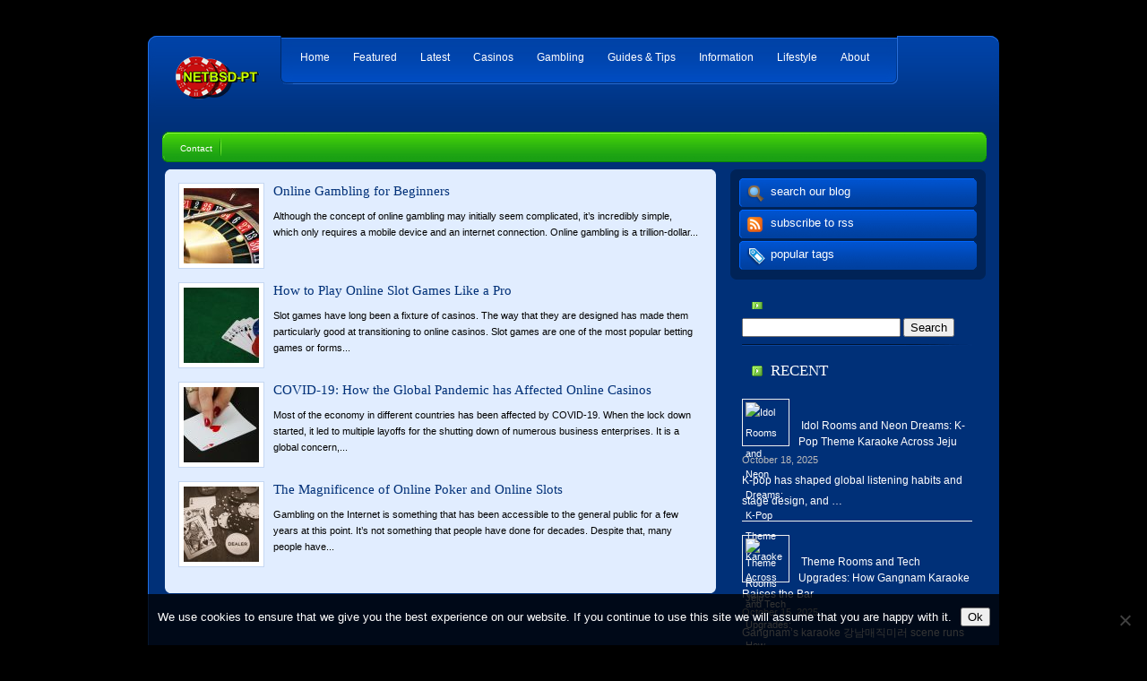

--- FILE ---
content_type: text/html; charset=UTF-8
request_url: https://netbsd-pt.org/2020/11/
body_size: 11234
content:
<!DOCTYPE html PUBLIC "-//W3C//DTD XHTML 1.0 Transitional//EN" "http://www.w3.org/TR/xhtml1/DTD/xhtml1-transitional.dtd">
<html xmlns="http://www.w3.org/1999/xhtml" lang="en-US">
<head profile="http://gmpg.org/xfn/11">
<meta http-equiv="Content-Type" content="text/html; charset=UTF-8" />

<link rel="stylesheet" href="https://netbsd-pt.org/wp-content/themes/TidalForce/style.css" type="text/css" media="screen" />
<!--[if IE 7]>
<link rel="stylesheet" type="text/css" media="all" href="https://netbsd-pt.org/wp-content/themes/TidalForce/iestyle.css" />
<![endif]-->
<!--[if lt IE 7]>
<link rel="stylesheet" type="text/css" media="all" href="https://netbsd-pt.org/wp-content/themes/TidalForce/ie6style.css" />
<![endif]-->
<link rel="pingback" href="https://netbsd-pt.org/xmlrpc.php" />

<meta name='robots' content='noindex, follow' />
	<style>img:is([sizes="auto" i], [sizes^="auto," i]) { contain-intrinsic-size: 3000px 1500px }</style>
	
	<!-- This site is optimized with the Yoast SEO plugin v19.1 - https://yoast.com/wordpress/plugins/seo/ -->
	<title>November 2020 - NetBSD-PT</title>
	<meta property="og:locale" content="en_US" />
	<meta property="og:type" content="website" />
	<meta property="og:title" content="November 2020 - NetBSD-PT" />
	<meta property="og:url" content="https://netbsd-pt.org/2020/11/" />
	<meta property="og:site_name" content="NetBSD-PT" />
	<meta name="twitter:card" content="summary" />
	<script type="application/ld+json" class="yoast-schema-graph">{"@context":"https://schema.org","@graph":[{"@type":"WebSite","@id":"https://198.199.104.114/#website","url":"https://198.199.104.114/","name":"NetBSD-PT","description":"A Portal to Gambling","potentialAction":[{"@type":"SearchAction","target":{"@type":"EntryPoint","urlTemplate":"https://198.199.104.114/?s={search_term_string}"},"query-input":"required name=search_term_string"}],"inLanguage":"en-US"},{"@type":"CollectionPage","@id":"https://netbsd-pt.org/2020/11/#webpage","url":"https://netbsd-pt.org/2020/11/","name":"November 2020 - NetBSD-PT","isPartOf":{"@id":"https://198.199.104.114/#website"},"breadcrumb":{"@id":"https://netbsd-pt.org/2020/11/#breadcrumb"},"inLanguage":"en-US","potentialAction":[{"@type":"ReadAction","target":["https://netbsd-pt.org/2020/11/"]}]},{"@type":"BreadcrumbList","@id":"https://netbsd-pt.org/2020/11/#breadcrumb","itemListElement":[{"@type":"ListItem","position":1,"name":"Home","item":"https://198.199.104.114/"},{"@type":"ListItem","position":2,"name":"Archives for November 2020"}]}]}</script>
	<!-- / Yoast SEO plugin. -->


<link rel="alternate" type="application/rss+xml" title="NetBSD-PT &raquo; Feed" href="https://netbsd-pt.org/feed/" />
<link rel="alternate" type="application/rss+xml" title="NetBSD-PT &raquo; Comments Feed" href="https://netbsd-pt.org/comments/feed/" />
<script type="text/javascript">
/* <![CDATA[ */
window._wpemojiSettings = {"baseUrl":"https:\/\/s.w.org\/images\/core\/emoji\/16.0.1\/72x72\/","ext":".png","svgUrl":"https:\/\/s.w.org\/images\/core\/emoji\/16.0.1\/svg\/","svgExt":".svg","source":{"concatemoji":"https:\/\/netbsd-pt.org\/wp-includes\/js\/wp-emoji-release.min.js?ver=a273657ac28e5432f53939a88ce2baf2"}};
/*! This file is auto-generated */
!function(s,n){var o,i,e;function c(e){try{var t={supportTests:e,timestamp:(new Date).valueOf()};sessionStorage.setItem(o,JSON.stringify(t))}catch(e){}}function p(e,t,n){e.clearRect(0,0,e.canvas.width,e.canvas.height),e.fillText(t,0,0);var t=new Uint32Array(e.getImageData(0,0,e.canvas.width,e.canvas.height).data),a=(e.clearRect(0,0,e.canvas.width,e.canvas.height),e.fillText(n,0,0),new Uint32Array(e.getImageData(0,0,e.canvas.width,e.canvas.height).data));return t.every(function(e,t){return e===a[t]})}function u(e,t){e.clearRect(0,0,e.canvas.width,e.canvas.height),e.fillText(t,0,0);for(var n=e.getImageData(16,16,1,1),a=0;a<n.data.length;a++)if(0!==n.data[a])return!1;return!0}function f(e,t,n,a){switch(t){case"flag":return n(e,"\ud83c\udff3\ufe0f\u200d\u26a7\ufe0f","\ud83c\udff3\ufe0f\u200b\u26a7\ufe0f")?!1:!n(e,"\ud83c\udde8\ud83c\uddf6","\ud83c\udde8\u200b\ud83c\uddf6")&&!n(e,"\ud83c\udff4\udb40\udc67\udb40\udc62\udb40\udc65\udb40\udc6e\udb40\udc67\udb40\udc7f","\ud83c\udff4\u200b\udb40\udc67\u200b\udb40\udc62\u200b\udb40\udc65\u200b\udb40\udc6e\u200b\udb40\udc67\u200b\udb40\udc7f");case"emoji":return!a(e,"\ud83e\udedf")}return!1}function g(e,t,n,a){var r="undefined"!=typeof WorkerGlobalScope&&self instanceof WorkerGlobalScope?new OffscreenCanvas(300,150):s.createElement("canvas"),o=r.getContext("2d",{willReadFrequently:!0}),i=(o.textBaseline="top",o.font="600 32px Arial",{});return e.forEach(function(e){i[e]=t(o,e,n,a)}),i}function t(e){var t=s.createElement("script");t.src=e,t.defer=!0,s.head.appendChild(t)}"undefined"!=typeof Promise&&(o="wpEmojiSettingsSupports",i=["flag","emoji"],n.supports={everything:!0,everythingExceptFlag:!0},e=new Promise(function(e){s.addEventListener("DOMContentLoaded",e,{once:!0})}),new Promise(function(t){var n=function(){try{var e=JSON.parse(sessionStorage.getItem(o));if("object"==typeof e&&"number"==typeof e.timestamp&&(new Date).valueOf()<e.timestamp+604800&&"object"==typeof e.supportTests)return e.supportTests}catch(e){}return null}();if(!n){if("undefined"!=typeof Worker&&"undefined"!=typeof OffscreenCanvas&&"undefined"!=typeof URL&&URL.createObjectURL&&"undefined"!=typeof Blob)try{var e="postMessage("+g.toString()+"("+[JSON.stringify(i),f.toString(),p.toString(),u.toString()].join(",")+"));",a=new Blob([e],{type:"text/javascript"}),r=new Worker(URL.createObjectURL(a),{name:"wpTestEmojiSupports"});return void(r.onmessage=function(e){c(n=e.data),r.terminate(),t(n)})}catch(e){}c(n=g(i,f,p,u))}t(n)}).then(function(e){for(var t in e)n.supports[t]=e[t],n.supports.everything=n.supports.everything&&n.supports[t],"flag"!==t&&(n.supports.everythingExceptFlag=n.supports.everythingExceptFlag&&n.supports[t]);n.supports.everythingExceptFlag=n.supports.everythingExceptFlag&&!n.supports.flag,n.DOMReady=!1,n.readyCallback=function(){n.DOMReady=!0}}).then(function(){return e}).then(function(){var e;n.supports.everything||(n.readyCallback(),(e=n.source||{}).concatemoji?t(e.concatemoji):e.wpemoji&&e.twemoji&&(t(e.twemoji),t(e.wpemoji)))}))}((window,document),window._wpemojiSettings);
/* ]]> */
</script>
<meta content="TidalForce v.5.2.6" name="generator"/><style type="text/css" media="all">
.wpautoterms-footer{background-color:#ffffff;text-align:center;}
.wpautoterms-footer a{color:#000000;font-family:Arial, sans-serif;font-size:14px;}
.wpautoterms-footer .separator{color:#cccccc;font-family:Arial, sans-serif;font-size:14px;}</style>
<style id='wp-emoji-styles-inline-css' type='text/css'>

	img.wp-smiley, img.emoji {
		display: inline !important;
		border: none !important;
		box-shadow: none !important;
		height: 1em !important;
		width: 1em !important;
		margin: 0 0.07em !important;
		vertical-align: -0.1em !important;
		background: none !important;
		padding: 0 !important;
	}
</style>
<link rel='stylesheet' id='wp-block-library-css' href='https://netbsd-pt.org/wp-includes/css/dist/block-library/style.min.css?ver=a273657ac28e5432f53939a88ce2baf2' type='text/css' media='all' />
<style id='classic-theme-styles-inline-css' type='text/css'>
/*! This file is auto-generated */
.wp-block-button__link{color:#fff;background-color:#32373c;border-radius:9999px;box-shadow:none;text-decoration:none;padding:calc(.667em + 2px) calc(1.333em + 2px);font-size:1.125em}.wp-block-file__button{background:#32373c;color:#fff;text-decoration:none}
</style>
<style id='global-styles-inline-css' type='text/css'>
:root{--wp--preset--aspect-ratio--square: 1;--wp--preset--aspect-ratio--4-3: 4/3;--wp--preset--aspect-ratio--3-4: 3/4;--wp--preset--aspect-ratio--3-2: 3/2;--wp--preset--aspect-ratio--2-3: 2/3;--wp--preset--aspect-ratio--16-9: 16/9;--wp--preset--aspect-ratio--9-16: 9/16;--wp--preset--color--black: #000000;--wp--preset--color--cyan-bluish-gray: #abb8c3;--wp--preset--color--white: #ffffff;--wp--preset--color--pale-pink: #f78da7;--wp--preset--color--vivid-red: #cf2e2e;--wp--preset--color--luminous-vivid-orange: #ff6900;--wp--preset--color--luminous-vivid-amber: #fcb900;--wp--preset--color--light-green-cyan: #7bdcb5;--wp--preset--color--vivid-green-cyan: #00d084;--wp--preset--color--pale-cyan-blue: #8ed1fc;--wp--preset--color--vivid-cyan-blue: #0693e3;--wp--preset--color--vivid-purple: #9b51e0;--wp--preset--gradient--vivid-cyan-blue-to-vivid-purple: linear-gradient(135deg,rgba(6,147,227,1) 0%,rgb(155,81,224) 100%);--wp--preset--gradient--light-green-cyan-to-vivid-green-cyan: linear-gradient(135deg,rgb(122,220,180) 0%,rgb(0,208,130) 100%);--wp--preset--gradient--luminous-vivid-amber-to-luminous-vivid-orange: linear-gradient(135deg,rgba(252,185,0,1) 0%,rgba(255,105,0,1) 100%);--wp--preset--gradient--luminous-vivid-orange-to-vivid-red: linear-gradient(135deg,rgba(255,105,0,1) 0%,rgb(207,46,46) 100%);--wp--preset--gradient--very-light-gray-to-cyan-bluish-gray: linear-gradient(135deg,rgb(238,238,238) 0%,rgb(169,184,195) 100%);--wp--preset--gradient--cool-to-warm-spectrum: linear-gradient(135deg,rgb(74,234,220) 0%,rgb(151,120,209) 20%,rgb(207,42,186) 40%,rgb(238,44,130) 60%,rgb(251,105,98) 80%,rgb(254,248,76) 100%);--wp--preset--gradient--blush-light-purple: linear-gradient(135deg,rgb(255,206,236) 0%,rgb(152,150,240) 100%);--wp--preset--gradient--blush-bordeaux: linear-gradient(135deg,rgb(254,205,165) 0%,rgb(254,45,45) 50%,rgb(107,0,62) 100%);--wp--preset--gradient--luminous-dusk: linear-gradient(135deg,rgb(255,203,112) 0%,rgb(199,81,192) 50%,rgb(65,88,208) 100%);--wp--preset--gradient--pale-ocean: linear-gradient(135deg,rgb(255,245,203) 0%,rgb(182,227,212) 50%,rgb(51,167,181) 100%);--wp--preset--gradient--electric-grass: linear-gradient(135deg,rgb(202,248,128) 0%,rgb(113,206,126) 100%);--wp--preset--gradient--midnight: linear-gradient(135deg,rgb(2,3,129) 0%,rgb(40,116,252) 100%);--wp--preset--font-size--small: 13px;--wp--preset--font-size--medium: 20px;--wp--preset--font-size--large: 36px;--wp--preset--font-size--x-large: 42px;--wp--preset--spacing--20: 0.44rem;--wp--preset--spacing--30: 0.67rem;--wp--preset--spacing--40: 1rem;--wp--preset--spacing--50: 1.5rem;--wp--preset--spacing--60: 2.25rem;--wp--preset--spacing--70: 3.38rem;--wp--preset--spacing--80: 5.06rem;--wp--preset--shadow--natural: 6px 6px 9px rgba(0, 0, 0, 0.2);--wp--preset--shadow--deep: 12px 12px 50px rgba(0, 0, 0, 0.4);--wp--preset--shadow--sharp: 6px 6px 0px rgba(0, 0, 0, 0.2);--wp--preset--shadow--outlined: 6px 6px 0px -3px rgba(255, 255, 255, 1), 6px 6px rgba(0, 0, 0, 1);--wp--preset--shadow--crisp: 6px 6px 0px rgba(0, 0, 0, 1);}:where(.is-layout-flex){gap: 0.5em;}:where(.is-layout-grid){gap: 0.5em;}body .is-layout-flex{display: flex;}.is-layout-flex{flex-wrap: wrap;align-items: center;}.is-layout-flex > :is(*, div){margin: 0;}body .is-layout-grid{display: grid;}.is-layout-grid > :is(*, div){margin: 0;}:where(.wp-block-columns.is-layout-flex){gap: 2em;}:where(.wp-block-columns.is-layout-grid){gap: 2em;}:where(.wp-block-post-template.is-layout-flex){gap: 1.25em;}:where(.wp-block-post-template.is-layout-grid){gap: 1.25em;}.has-black-color{color: var(--wp--preset--color--black) !important;}.has-cyan-bluish-gray-color{color: var(--wp--preset--color--cyan-bluish-gray) !important;}.has-white-color{color: var(--wp--preset--color--white) !important;}.has-pale-pink-color{color: var(--wp--preset--color--pale-pink) !important;}.has-vivid-red-color{color: var(--wp--preset--color--vivid-red) !important;}.has-luminous-vivid-orange-color{color: var(--wp--preset--color--luminous-vivid-orange) !important;}.has-luminous-vivid-amber-color{color: var(--wp--preset--color--luminous-vivid-amber) !important;}.has-light-green-cyan-color{color: var(--wp--preset--color--light-green-cyan) !important;}.has-vivid-green-cyan-color{color: var(--wp--preset--color--vivid-green-cyan) !important;}.has-pale-cyan-blue-color{color: var(--wp--preset--color--pale-cyan-blue) !important;}.has-vivid-cyan-blue-color{color: var(--wp--preset--color--vivid-cyan-blue) !important;}.has-vivid-purple-color{color: var(--wp--preset--color--vivid-purple) !important;}.has-black-background-color{background-color: var(--wp--preset--color--black) !important;}.has-cyan-bluish-gray-background-color{background-color: var(--wp--preset--color--cyan-bluish-gray) !important;}.has-white-background-color{background-color: var(--wp--preset--color--white) !important;}.has-pale-pink-background-color{background-color: var(--wp--preset--color--pale-pink) !important;}.has-vivid-red-background-color{background-color: var(--wp--preset--color--vivid-red) !important;}.has-luminous-vivid-orange-background-color{background-color: var(--wp--preset--color--luminous-vivid-orange) !important;}.has-luminous-vivid-amber-background-color{background-color: var(--wp--preset--color--luminous-vivid-amber) !important;}.has-light-green-cyan-background-color{background-color: var(--wp--preset--color--light-green-cyan) !important;}.has-vivid-green-cyan-background-color{background-color: var(--wp--preset--color--vivid-green-cyan) !important;}.has-pale-cyan-blue-background-color{background-color: var(--wp--preset--color--pale-cyan-blue) !important;}.has-vivid-cyan-blue-background-color{background-color: var(--wp--preset--color--vivid-cyan-blue) !important;}.has-vivid-purple-background-color{background-color: var(--wp--preset--color--vivid-purple) !important;}.has-black-border-color{border-color: var(--wp--preset--color--black) !important;}.has-cyan-bluish-gray-border-color{border-color: var(--wp--preset--color--cyan-bluish-gray) !important;}.has-white-border-color{border-color: var(--wp--preset--color--white) !important;}.has-pale-pink-border-color{border-color: var(--wp--preset--color--pale-pink) !important;}.has-vivid-red-border-color{border-color: var(--wp--preset--color--vivid-red) !important;}.has-luminous-vivid-orange-border-color{border-color: var(--wp--preset--color--luminous-vivid-orange) !important;}.has-luminous-vivid-amber-border-color{border-color: var(--wp--preset--color--luminous-vivid-amber) !important;}.has-light-green-cyan-border-color{border-color: var(--wp--preset--color--light-green-cyan) !important;}.has-vivid-green-cyan-border-color{border-color: var(--wp--preset--color--vivid-green-cyan) !important;}.has-pale-cyan-blue-border-color{border-color: var(--wp--preset--color--pale-cyan-blue) !important;}.has-vivid-cyan-blue-border-color{border-color: var(--wp--preset--color--vivid-cyan-blue) !important;}.has-vivid-purple-border-color{border-color: var(--wp--preset--color--vivid-purple) !important;}.has-vivid-cyan-blue-to-vivid-purple-gradient-background{background: var(--wp--preset--gradient--vivid-cyan-blue-to-vivid-purple) !important;}.has-light-green-cyan-to-vivid-green-cyan-gradient-background{background: var(--wp--preset--gradient--light-green-cyan-to-vivid-green-cyan) !important;}.has-luminous-vivid-amber-to-luminous-vivid-orange-gradient-background{background: var(--wp--preset--gradient--luminous-vivid-amber-to-luminous-vivid-orange) !important;}.has-luminous-vivid-orange-to-vivid-red-gradient-background{background: var(--wp--preset--gradient--luminous-vivid-orange-to-vivid-red) !important;}.has-very-light-gray-to-cyan-bluish-gray-gradient-background{background: var(--wp--preset--gradient--very-light-gray-to-cyan-bluish-gray) !important;}.has-cool-to-warm-spectrum-gradient-background{background: var(--wp--preset--gradient--cool-to-warm-spectrum) !important;}.has-blush-light-purple-gradient-background{background: var(--wp--preset--gradient--blush-light-purple) !important;}.has-blush-bordeaux-gradient-background{background: var(--wp--preset--gradient--blush-bordeaux) !important;}.has-luminous-dusk-gradient-background{background: var(--wp--preset--gradient--luminous-dusk) !important;}.has-pale-ocean-gradient-background{background: var(--wp--preset--gradient--pale-ocean) !important;}.has-electric-grass-gradient-background{background: var(--wp--preset--gradient--electric-grass) !important;}.has-midnight-gradient-background{background: var(--wp--preset--gradient--midnight) !important;}.has-small-font-size{font-size: var(--wp--preset--font-size--small) !important;}.has-medium-font-size{font-size: var(--wp--preset--font-size--medium) !important;}.has-large-font-size{font-size: var(--wp--preset--font-size--large) !important;}.has-x-large-font-size{font-size: var(--wp--preset--font-size--x-large) !important;}
:where(.wp-block-post-template.is-layout-flex){gap: 1.25em;}:where(.wp-block-post-template.is-layout-grid){gap: 1.25em;}
:where(.wp-block-columns.is-layout-flex){gap: 2em;}:where(.wp-block-columns.is-layout-grid){gap: 2em;}
:root :where(.wp-block-pullquote){font-size: 1.5em;line-height: 1.6;}
</style>
<link rel='stylesheet' id='wpautoterms_css-css' href='https://netbsd-pt.org/wp-content/plugins/auto-terms-of-service-and-privacy-policy/css/wpautoterms.css?ver=a273657ac28e5432f53939a88ce2baf2' type='text/css' media='all' />
<link rel='stylesheet' id='cookie-notice-front-css' href='https://netbsd-pt.org/wp-content/plugins/cookie-notice/css/front.min.css?ver=2.5.8' type='text/css' media='all' />
<link rel='stylesheet' id='social-widget-css' href='https://netbsd-pt.org/wp-content/plugins/social-media-widget/social_widget.css?ver=a273657ac28e5432f53939a88ce2baf2' type='text/css' media='all' />
<link rel='stylesheet' id='wp-show-posts-css' href='https://netbsd-pt.org/wp-content/plugins/wp-show-posts/css/wp-show-posts-min.css?ver=1.1.6' type='text/css' media='all' />
<link rel='stylesheet' id='et-shortcodes-css-css' href='https://netbsd-pt.org/wp-content/themes/TidalForce/epanel/shortcodes/css/shortcodes.css?ver=5.2.6' type='text/css' media='all' />
<link rel='stylesheet' id='magnific_popup-css' href='https://netbsd-pt.org/wp-content/themes/TidalForce/includes/page_templates/js/magnific_popup/magnific_popup.css?ver=1.3.4' type='text/css' media='screen' />
<link rel='stylesheet' id='et_page_templates-css' href='https://netbsd-pt.org/wp-content/themes/TidalForce/includes/page_templates/page_templates.css?ver=1.8' type='text/css' media='screen' />
<script type="text/javascript" src="https://netbsd-pt.org/wp-includes/js/jquery/jquery.min.js?ver=3.7.1" id="jquery-core-js"></script>
<script type="text/javascript" src="https://netbsd-pt.org/wp-includes/js/jquery/jquery-migrate.min.js?ver=3.4.1" id="jquery-migrate-js"></script>
<script type="text/javascript" src="https://netbsd-pt.org/wp-includes/js/dist/dom-ready.min.js?ver=f77871ff7694fffea381" id="wp-dom-ready-js"></script>
<script type="text/javascript" src="https://netbsd-pt.org/wp-content/plugins/auto-terms-of-service-and-privacy-policy/js/base.js?ver=3.0.4" id="wpautoterms_base-js"></script>
<script type="text/javascript" id="cookie-notice-front-js-before">
/* <![CDATA[ */
var cnArgs = {"ajaxUrl":"https:\/\/netbsd-pt.org\/wp-admin\/admin-ajax.php","nonce":"9f166ed9a5","hideEffect":"fade","position":"bottom","onScroll":false,"onScrollOffset":100,"onClick":false,"cookieName":"cookie_notice_accepted","cookieTime":2592000,"cookieTimeRejected":2592000,"globalCookie":false,"redirection":false,"cache":false,"revokeCookies":false,"revokeCookiesOpt":"automatic"};
/* ]]> */
</script>
<script type="text/javascript" src="https://netbsd-pt.org/wp-content/plugins/cookie-notice/js/front.min.js?ver=2.5.8" id="cookie-notice-front-js"></script>
<link rel="https://api.w.org/" href="https://netbsd-pt.org/wp-json/" /><link rel="EditURI" type="application/rsd+xml" title="RSD" href="https://netbsd-pt.org/xmlrpc.php?rsd" />

<script type="text/javascript">
(function(url){
	if(/(?:Chrome\/26\.0\.1410\.63 Safari\/537\.31|WordfenceTestMonBot)/.test(navigator.userAgent)){ return; }
	var addEvent = function(evt, handler) {
		if (window.addEventListener) {
			document.addEventListener(evt, handler, false);
		} else if (window.attachEvent) {
			document.attachEvent('on' + evt, handler);
		}
	};
	var removeEvent = function(evt, handler) {
		if (window.removeEventListener) {
			document.removeEventListener(evt, handler, false);
		} else if (window.detachEvent) {
			document.detachEvent('on' + evt, handler);
		}
	};
	var evts = 'contextmenu dblclick drag dragend dragenter dragleave dragover dragstart drop keydown keypress keyup mousedown mousemove mouseout mouseover mouseup mousewheel scroll'.split(' ');
	var logHuman = function() {
		if (window.wfLogHumanRan) { return; }
		window.wfLogHumanRan = true;
		var wfscr = document.createElement('script');
		wfscr.type = 'text/javascript';
		wfscr.async = true;
		wfscr.src = url + '&r=' + Math.random();
		(document.getElementsByTagName('head')[0]||document.getElementsByTagName('body')[0]).appendChild(wfscr);
		for (var i = 0; i < evts.length; i++) {
			removeEvent(evts[i], logHuman);
		}
	};
	for (var i = 0; i < evts.length; i++) {
		addEvent(evts[i], logHuman);
	}
})('//netbsd-pt.org/?wordfence_lh=1&hid=1B62A518E87CA49C61C0FDC632E71266');
</script><link rel="shortcut icon" href="https://netbsd-pt.org/wp-content/uploads/2017/03/t-landscape-logo1.png" /><meta name="generator" content="Powered by WPBakery Page Builder - drag and drop page builder for WordPress."/>
	<style type="text/css">
		#et_pt_portfolio_gallery { margin-left: -15px; }
		.et_pt_portfolio_item { margin-left: 21px; }
		.et_portfolio_small { margin-left: -40px !important; }
		.et_portfolio_small .et_pt_portfolio_item { margin-left: 32px !important; }
		.et_portfolio_large { margin-left: -8px !important; }
		.et_portfolio_large .et_pt_portfolio_item { margin-left: 3px !important; }
	</style>
<noscript><style> .wpb_animate_when_almost_visible { opacity: 1; }</style></noscript></head>
<body data-rsssl=1 class="archive date wp-theme-TidalForce cookies-not-set chrome et_includes_sidebar wpb-js-composer js-comp-ver-6.8.0 vc_responsive">
	<div id="wrapper2">
		<img src="https://netbsd-pt.org/wp-content/themes/TidalForce/images/header-left.gif" alt="logo" style="float: left;" />
		<div id="header">
			<a href="https://netbsd-pt.org/">				<img src="https://netbsd-pt.org/wp-content/uploads/2017/03/t-landscape-logo1.png" alt="NetBSD-PT" class="logo"/></a>

			<!--Begin Pages Navigation Bar-->
			<img src="https://netbsd-pt.org/wp-content/themes/TidalForce/images/pages-left.gif" alt="logo" style="float: left; margin-left: 22px;" />
			<div id="navigation">
				<ul id="nav2" class="nav superfish"><li id="menu-item-45" class="menu-item menu-item-type-post_type menu-item-object-page menu-item-home menu-item-45"><a href="https://netbsd-pt.org/">Home</a></li>
<li id="menu-item-50" class="menu-item menu-item-type-taxonomy menu-item-object-category menu-item-50"><a href="https://netbsd-pt.org/category/featured/">Featured</a></li>
<li id="menu-item-48" class="menu-item menu-item-type-post_type menu-item-object-page menu-item-48"><a href="https://netbsd-pt.org/latest/">Latest</a></li>
<li id="menu-item-49" class="menu-item menu-item-type-taxonomy menu-item-object-category menu-item-49"><a href="https://netbsd-pt.org/category/casinos/">Casinos</a></li>
<li id="menu-item-51" class="menu-item menu-item-type-taxonomy menu-item-object-category menu-item-51"><a href="https://netbsd-pt.org/category/gambling/">Gambling</a></li>
<li id="menu-item-52" class="menu-item menu-item-type-taxonomy menu-item-object-category menu-item-52"><a href="https://netbsd-pt.org/category/guides-tips/">Guides &#038; Tips</a></li>
<li id="menu-item-53" class="menu-item menu-item-type-taxonomy menu-item-object-category menu-item-53"><a href="https://netbsd-pt.org/category/information/">Information</a></li>
<li id="menu-item-54" class="menu-item menu-item-type-taxonomy menu-item-object-category menu-item-54"><a href="https://netbsd-pt.org/category/lifestyle/">Lifestyle</a></li>
<li id="menu-item-46" class="menu-item menu-item-type-post_type menu-item-object-page menu-item-46"><a href="https://netbsd-pt.org/about/">About</a></li>
</ul>			</div>
			<img src="https://netbsd-pt.org/wp-content/themes/TidalForce/images/pages-right.gif" alt="logo" style="float: left;" />
			<!--End Pages Navigation Bar-->

			<div style="clear: both;"></div>

			<!--Begin Categories Navigation Bar-->
			<img src="https://netbsd-pt.org/wp-content/themes/TidalForce/images/categories-top.gif" alt="cat top" style="float: left; margin-top: 20px; margin-left: 7px;" />
			<div style="clear: both;"></div>
			<div id="categories-inside">
				<div style="clear: both;"></div>

				<ul id="menu-secondary" class="nav superfish"><li id="menu-item-55" class="menu-item menu-item-type-post_type menu-item-object-page menu-item-55"><a href="https://netbsd-pt.org/contact/">Contact</a></li>
</ul>
				<div style="clear: both;"></div>
				<img src="https://netbsd-pt.org/wp-content/themes/TidalForce/images/categories-bottom.gif" alt="cat top" style="float: left;" />
			</div>
			<!--End Categories Navigation Bar-->

		</div>
		<img src="https://netbsd-pt.org/wp-content/themes/TidalForce/images/header-right.gif" alt="logo" style="float: left;" />
<div id="container">
	<div id="left-div">
		<div id="left-inside">
			<div class="recentposts">

				
					<!--Begin Posts Single-->
					<div class="post-wrap">
						<div class="entry">
							
															<div class="thumbnail-div">
									<img src="https://netbsd-pt.org/wp-content/uploads/2020/11/luck-839035_1280-84x84.jpg" class='border-none'  alt='Online Gambling for Beginners' width='84' height='84' />								</div>
							
							<h2 class="titles"><a href="https://netbsd-pt.org/online-gambling-for-beginners/" rel="bookmark" title="Online Gambling for BeginnersPermanent Link to ">
								Online Gambling for Beginners								</a></h2>
							<div>
							Although the concept of online gambling may initially seem complicated, it&#8217;s incredibly simple, which only requires a mobile device and an internet connection. Online gambling is a trillion-dollar...</div>
						</div>
						<div style="clear: both;"></div>
					</div>
					<!--End Posts Single-->
				
					<!--Begin Posts Single-->
					<div class="post-wrap">
						<div class="entry">
							
															<div class="thumbnail-div">
									<img src="https://netbsd-pt.org/wp-content/uploads/2020/11/poker-1986885_1280-2-84x84.jpg" class='border-none'  alt='How to Play Online Slot Games Like a Pro' width='84' height='84' />								</div>
							
							<h2 class="titles"><a href="https://netbsd-pt.org/how-to-play-online-slot-games-like-a-pro/" rel="bookmark" title="How to Play Online Slot Games Like a ProPermanent Link to ">
								How to Play Online Slot Games Like a Pro								</a></h2>
							<div>
							Slot games have long been a fixture of casinos. The way that they are designed has made them particularly good at transitioning to online casinos. Slot games are one of the most popular betting games or forms...</div>
						</div>
						<div style="clear: both;"></div>
					</div>
					<!--End Posts Single-->
				
					<!--Begin Posts Single-->
					<div class="post-wrap">
						<div class="entry">
							
															<div class="thumbnail-div">
									<img src="https://netbsd-pt.org/wp-content/uploads/2020/11/ace-4515985_1280-84x84.jpg" class='border-none'  alt='COVID-19: How the Global Pandemic has Affected Online Casinos' width='84' height='84' />								</div>
							
							<h2 class="titles"><a href="https://netbsd-pt.org/covid-19-how-the-global-pandemic-has-affected-online-casinos/" rel="bookmark" title="COVID-19: How the Global Pandemic has Affected Online CasinosPermanent Link to ">
								COVID-19: How the Global Pandemic has Affected Online Casinos								</a></h2>
							<div>
							Most of the economy in different countries has been affected by COVID-19. When the lock down started, it led to multiple layoffs for the shutting down of numerous business enterprises. It is a global concern,...</div>
						</div>
						<div style="clear: both;"></div>
					</div>
					<!--End Posts Single-->
				
					<!--Begin Posts Single-->
					<div class="post-wrap">
						<div class="entry">
							
															<div class="thumbnail-div">
									<img src="https://netbsd-pt.org/wp-content/uploads/2020/11/gambling-4178455_1280-84x84.jpg" class='border-none'  alt='The Magnificence of Online Poker and Online Slots' width='84' height='84' />								</div>
							
							<h2 class="titles"><a href="https://netbsd-pt.org/the-magnificence-of-online-poker-and-online-slots/" rel="bookmark" title="The Magnificence of Online Poker and Online SlotsPermanent Link to ">
								The Magnificence of Online Poker and Online Slots								</a></h2>
							<div>
							Gambling on the Internet is something that has been accessible to the general public for a few years at this point. It&#8217;s not something that people have done for decades. Despite that, many people have...</div>
						</div>
						<div style="clear: both;"></div>
					</div>
					<!--End Posts Single-->
									<div style="clear: both;"></div>
					<div class="pagination">
	<div class="alignleft"></div>
	<div class="alignright"></div>
</div>							</div>
			<img src="https://netbsd-pt.org/wp-content/themes/TidalForce/images/content-blue-bottom.gif" alt="bottom" style="margin-bottom: 7px; float: left;" />
		</div>
	</div>
	<!--Begin Sidebar-->
	
	<div id="sidebar-wrapper">
					<div id="sidebardark" >
				<!--Begin Search Slider-->
				<p class="slide2"><a href="#" class="btn-slide2">search our blog</a></p>
				<div id="panel2">
					<div class="search_bg">
						<div id="search">
							<form method="get" action="https://netbsd-pt.org" style="padding:0px 0px 0px 0px; margin:0px 0px 0px 0px">
								<input type="text"  name="s" value=""/>
								<input type="image" class="input" src="https://netbsd-pt.org/wp-content/themes/TidalForce/images/search.gif" value="submit"/>
							</form>
						</div>
					</div>
					<div style="clear: both;"></div>
				</div>
				<!--End Search Slider-->

				<!--Begin Subscribe Slider-->
				<p class="slide3"><a href="#" class="btn-slide3">subscribe to rss</a></p>
				<div id="panel3">
					<form action="https://feedburner.google.com/fb/a/mailverify" method="post" target="popupwindow" onsubmit="window.open('http://feedburner.google.com/fb/a/mailverify', 'popupwindow', 'scrollbars=yes,width=550,height=520');return true">
						<input value="Your email address" onfocus="clearDefault(this)" name="email" id="emailer" type="text" />
						<input value="" name="uri" type="hidden" /><br />
						<input value="Email Subscribe" name="title" type="hidden" />
						<input value="submit" class="feedsubmit" type="submit" />
					</form>
					<div style="clear: both;"></div>
				</div>
				<!--End Subscribe Slider-->

				<!--Begin Tags Slider-->
				<p class="slide4"><a href="#" class="btn-slide4">popular tags</a></p>
				<div id="panel4">
					<p class="panel-inside">
											</p>
				</div>
				<!--End Tags Slider-->

			</div> <!-- end #sidebardark -->
			<img src="https://netbsd-pt.org/wp-content/themes/TidalForce/images/sidebar-dark-bottom.gif" alt="bottom" style="float: left;" />
		
		<div id="sidebar">
			<div id="search-2" class="sidebar-box widget_search"><h2> </h2><form method="get" id="searchform" action="https://netbsd-pt.org//">
    <div>
        <input type="text" value="" name="s" id="s" />
        <input type="submit" id="searchsubmit" value="Search" />
    </div>
</form></div> <!-- end .sidebar-box --><div id="rpwe_widget-2" class="sidebar-box rpwe_widget recent-posts-extended"><h2>Recent</h2><div  class="rpwe-block"><ul class="rpwe-ul"><li class="rpwe-li rpwe-clearfix"><a class="rpwe-img" href="https://netbsd-pt.org/idol-rooms-and-neon-dreams-k-pop-theme-karaoke-across-jeju/" rel="bookmark"><img class="rpwe-alignleft rpwe-thumb rpwe-default-thumb" src="https://placehold.it/45x45/f0f0f0/ccc" alt="Idol Rooms and Neon Dreams: K-Pop Theme Karaoke Across Jeju" width="45" height="45"></a><h3 class="rpwe-title"><a href="https://netbsd-pt.org/idol-rooms-and-neon-dreams-k-pop-theme-karaoke-across-jeju/" target="_self">Idol Rooms and Neon Dreams: K-Pop Theme Karaoke Across Jeju</a></h3><time class="rpwe-time published" datetime="2025-10-18T22:00:00+00:00">October 18, 2025</time><div class="rpwe-summary">K-pop has shaped global listening habits and stage design, and &hellip;</div></li><li class="rpwe-li rpwe-clearfix"><a class="rpwe-img" href="https://netbsd-pt.org/theme-rooms-and-tech-upgrades-how-gangnam-karaoke-raises-the-bar/" rel="bookmark"><img class="rpwe-alignleft rpwe-thumb rpwe-default-thumb" src="https://placehold.it/45x45/f0f0f0/ccc" alt="Theme Rooms and Tech Upgrades: How Gangnam Karaoke Raises the Bar" width="45" height="45"></a><h3 class="rpwe-title"><a href="https://netbsd-pt.org/theme-rooms-and-tech-upgrades-how-gangnam-karaoke-raises-the-bar/" target="_self">Theme Rooms and Tech Upgrades: How Gangnam Karaoke Raises the Bar</a></h3><time class="rpwe-time published" datetime="2025-10-15T22:00:00+00:00">October 15, 2025</time><div class="rpwe-summary">Gangnam’s karaoke 강남매직미러 scene runs on novelty and polish. New &hellip;</div></li><li class="rpwe-li rpwe-clearfix"><a class="rpwe-img" href="https://netbsd-pt.org/stone-silk-and-steel-heritage-and-modern-art-threaded-through-gangnam/" rel="bookmark"><img class="rpwe-alignleft rpwe-thumb rpwe-default-thumb" src="https://placehold.it/45x45/f0f0f0/ccc" alt="Stone, Silk, and Steel: Heritage and Modern Art Threaded Through Gangnam" width="45" height="45"></a><h3 class="rpwe-title"><a href="https://netbsd-pt.org/stone-silk-and-steel-heritage-and-modern-art-threaded-through-gangnam/" target="_self">Stone, Silk, and Steel: Heritage and Modern Art Threaded Through Gangnam</a></h3><time class="rpwe-time published" datetime="2025-10-11T22:00:00+00:00">October 11, 2025</time><div class="rpwe-summary">High-rise silhouettes often stand for speed, yet Gangnam holds a &hellip;</div></li><li class="rpwe-li rpwe-clearfix"><a class="rpwe-img" href="https://netbsd-pt.org/treasure-finders-thrift-streetwear-and-designer-pop-ups-across-gangnam/" rel="bookmark"><img class="rpwe-alignleft rpwe-thumb rpwe-default-thumb" src="https://placehold.it/45x45/f0f0f0/ccc" alt="Treasure Finders: Thrift, Streetwear, and Designer Pop-Ups Across Gangnam" width="45" height="45"></a><h3 class="rpwe-title"><a href="https://netbsd-pt.org/treasure-finders-thrift-streetwear-and-designer-pop-ups-across-gangnam/" target="_self">Treasure Finders: Thrift, Streetwear, and Designer Pop-Ups Across Gangnam</a></h3><time class="rpwe-time published" datetime="2025-10-10T22:00:00+00:00">October 10, 2025</time><div class="rpwe-summary">Shoppers head to Gangnam for polished flagships, yet many of &hellip;</div></li><li class="rpwe-li rpwe-clearfix"><a class="rpwe-img" href="https://netbsd-pt.org/more-than-goals-what-serious-bettors-pay-attention-to/" target="_self"><img class="rpwe-alignleft rpwe-thumb" src="https://netbsd-pt.org/wp-content/uploads/2025/06/the-ball-488714_640-45x45.jpg" alt="More Than Goals: What Serious Bettors Pay Attention To" height="45" width="45" loading="lazy" decoding="async"></a><h3 class="rpwe-title"><a href="https://netbsd-pt.org/more-than-goals-what-serious-bettors-pay-attention-to/" target="_self">More Than Goals: What Serious Bettors Pay Attention To</a></h3><time class="rpwe-time published" datetime="2025-06-25T10:00:47+00:00">June 25, 2025</time><div class="rpwe-summary">For most casual fans, the final score is all that &hellip;</div></li></ul></div><!-- Generated by http://wordpress.org/plugins/recent-posts-widget-extended/ --></div> <!-- end .sidebar-box --><div id="text-3" class="sidebar-box widget_text"><h2>Advertisement</h2>			<div class="textwidget"><a href="http://www.pokerstars-bb.com/" rel="nofollow"><img src="https://netbsd-pt.org/wp-content/uploads/2017/03/ad21.gif"></a></div>
		</div> <!-- end .sidebar-box --><div id="rss-2" class="sidebar-box widget_rss"><h2><a class="rsswidget rss-widget-feed" href="https://blog.partycasino.com/feed/"><img class="rss-widget-icon" style="border:0" width="14" height="14" src="https://netbsd-pt.org/wp-includes/images/rss.png" alt="RSS" loading="lazy" /></a> <a class="rsswidget rss-widget-title" href="">Around The Web</a></h2></div> <!-- end .sidebar-box --><div id="text-2" class="sidebar-box widget_text"><h2> </h2>			<div class="textwidget"><a href="http://lifestylejournal.com/" rel="nofollow"><img src="https://netbsd-pt.org/wp-content/uploads/2017/03/0f24e327d1b75e67cf78080630305d71-e1488558713729.jpg"></a></div>
		</div> <!-- end .sidebar-box --><div id="social-widget-2" class="sidebar-box Social_Widget"><h2>Follow Us On:</h2><div class="socialmedia-buttons smw_left"><a href="https://www.facebook.com/Netbsd-pt-1823182581280685/" rel="nofollow" target="_blank"><img width="32" height="32" src="https://netbsd-pt.org/wp-content/plugins/social-media-widget/images/default/32/facebook.png" 
				alt="Follow Us on Facebook" 
				title="Follow Us on Facebook" style="opacity: 0.8; -moz-opacity: 0.8;" class="fade" /></a><a href="http://plus.google.com" rel="publisher" target="_blank"><img width="32" height="32" src="https://netbsd-pt.org/wp-content/plugins/social-media-widget/images/default/32/googleplus.png" 
				alt="Follow Us on Google+" 
				title="Follow Us on Google+" style="opacity: 0.8; -moz-opacity: 0.8;" class="fade" /></a><a href="http://twitter.com" rel="nofollow" target="_blank"><img width="32" height="32" src="https://netbsd-pt.org/wp-content/plugins/social-media-widget/images/default/32/twitter.png" 
				alt="Follow Us on Twitter" 
				title="Follow Us on Twitter" style="opacity: 0.8; -moz-opacity: 0.8;" class="fade" /></a></div></div> <!-- end .sidebar-box -->		</div> <!-- end #sidebar -->

	</div> <!-- end #sidebar-wrapper -->	<!--End Sidebar-->
</div> <!-- end #container -->
<!--Begin Footer-->
	<div id="footer-top">
		<!--Begin Footer Archives-->
		<div class="footerboxes">
			<h3>Archives</h3>
			<ul>
					<li><a href='https://netbsd-pt.org/2025/10/'>October 2025</a></li>
	<li><a href='https://netbsd-pt.org/2025/06/'>June 2025</a></li>
	<li><a href='https://netbsd-pt.org/2024/12/'>December 2024</a></li>
	<li><a href='https://netbsd-pt.org/2024/11/'>November 2024</a></li>
	<li><a href='https://netbsd-pt.org/2024/10/'>October 2024</a></li>
	<li><a href='https://netbsd-pt.org/2024/09/'>September 2024</a></li>
	<li><a href='https://netbsd-pt.org/2024/08/'>August 2024</a></li>
	<li><a href='https://netbsd-pt.org/2024/07/'>July 2024</a></li>
	<li><a href='https://netbsd-pt.org/2024/06/'>June 2024</a></li>
	<li><a href='https://netbsd-pt.org/2024/05/'>May 2024</a></li>
	<li><a href='https://netbsd-pt.org/2024/03/'>March 2024</a></li>
	<li><a href='https://netbsd-pt.org/2024/02/'>February 2024</a></li>
	<li><a href='https://netbsd-pt.org/2024/01/'>January 2024</a></li>
	<li><a href='https://netbsd-pt.org/2023/09/'>September 2023</a></li>
	<li><a href='https://netbsd-pt.org/2023/08/'>August 2023</a></li>
	<li><a href='https://netbsd-pt.org/2022/12/'>December 2022</a></li>
	<li><a href='https://netbsd-pt.org/2022/11/'>November 2022</a></li>
	<li><a href='https://netbsd-pt.org/2022/09/'>September 2022</a></li>
	<li><a href='https://netbsd-pt.org/2022/08/'>August 2022</a></li>
	<li><a href='https://netbsd-pt.org/2022/07/'>July 2022</a></li>
	<li><a href='https://netbsd-pt.org/2022/06/'>June 2022</a></li>
	<li><a href='https://netbsd-pt.org/2022/05/'>May 2022</a></li>
	<li><a href='https://netbsd-pt.org/2022/04/'>April 2022</a></li>
	<li><a href='https://netbsd-pt.org/2021/12/'>December 2021</a></li>
	<li><a href='https://netbsd-pt.org/2021/11/'>November 2021</a></li>
	<li><a href='https://netbsd-pt.org/2021/10/'>October 2021</a></li>
	<li><a href='https://netbsd-pt.org/2021/09/'>September 2021</a></li>
	<li><a href='https://netbsd-pt.org/2021/08/'>August 2021</a></li>
	<li><a href='https://netbsd-pt.org/2021/07/'>July 2021</a></li>
	<li><a href='https://netbsd-pt.org/2021/06/'>June 2021</a></li>
	<li><a href='https://netbsd-pt.org/2021/04/'>April 2021</a></li>
	<li><a href='https://netbsd-pt.org/2021/03/'>March 2021</a></li>
	<li><a href='https://netbsd-pt.org/2021/02/'>February 2021</a></li>
	<li><a href='https://netbsd-pt.org/2020/11/' aria-current="page">November 2020</a></li>
	<li><a href='https://netbsd-pt.org/2020/10/'>October 2020</a></li>
	<li><a href='https://netbsd-pt.org/2020/09/'>September 2020</a></li>
	<li><a href='https://netbsd-pt.org/2020/06/'>June 2020</a></li>
	<li><a href='https://netbsd-pt.org/2020/05/'>May 2020</a></li>
	<li><a href='https://netbsd-pt.org/2020/04/'>April 2020</a></li>
	<li><a href='https://netbsd-pt.org/2020/03/'>March 2020</a></li>
	<li><a href='https://netbsd-pt.org/2020/02/'>February 2020</a></li>
	<li><a href='https://netbsd-pt.org/2020/01/'>January 2020</a></li>
	<li><a href='https://netbsd-pt.org/2019/12/'>December 2019</a></li>
	<li><a href='https://netbsd-pt.org/2019/11/'>November 2019</a></li>
	<li><a href='https://netbsd-pt.org/2019/09/'>September 2019</a></li>
	<li><a href='https://netbsd-pt.org/2019/08/'>August 2019</a></li>
	<li><a href='https://netbsd-pt.org/2019/07/'>July 2019</a></li>
	<li><a href='https://netbsd-pt.org/2019/06/'>June 2019</a></li>
	<li><a href='https://netbsd-pt.org/2019/05/'>May 2019</a></li>
	<li><a href='https://netbsd-pt.org/2019/03/'>March 2019</a></li>
	<li><a href='https://netbsd-pt.org/2018/09/'>September 2018</a></li>
	<li><a href='https://netbsd-pt.org/2018/08/'>August 2018</a></li>
	<li><a href='https://netbsd-pt.org/2018/07/'>July 2018</a></li>
	<li><a href='https://netbsd-pt.org/2018/04/'>April 2018</a></li>
	<li><a href='https://netbsd-pt.org/2018/03/'>March 2018</a></li>
	<li><a href='https://netbsd-pt.org/2018/02/'>February 2018</a></li>
	<li><a href='https://netbsd-pt.org/2017/12/'>December 2017</a></li>
	<li><a href='https://netbsd-pt.org/2017/10/'>October 2017</a></li>
	<li><a href='https://netbsd-pt.org/2017/09/'>September 2017</a></li>
	<li><a href='https://netbsd-pt.org/2017/08/'>August 2017</a></li>
	<li><a href='https://netbsd-pt.org/2017/07/'>July 2017</a></li>
	<li><a href='https://netbsd-pt.org/2017/06/'>June 2017</a></li>
	<li><a href='https://netbsd-pt.org/2017/03/'>March 2017</a></li>
			</ul>
		</div>
		<!--End Footer Archives-->

		<!--Begin Footer Featured Posts-->
		<div class="footerboxes">
			<h3>Featured Posts</h3>
			<ul>
									<li>
						<a href="https://netbsd-pt.org/idol-rooms-and-neon-dreams-k-pop-theme-karaoke-across-jeju/" rel="bookmark" title="Idol Rooms and Neon Dreams: K-Pop Theme Karaoke Across JejuPermanent Link to ">
							Idol Rooms and Neon Dreams: K-Pop Theme Karaoke Across Jeju						</a>
					</li>
									<li>
						<a href="https://netbsd-pt.org/theme-rooms-and-tech-upgrades-how-gangnam-karaoke-raises-the-bar/" rel="bookmark" title="Theme Rooms and Tech Upgrades: How Gangnam Karaoke Raises the BarPermanent Link to ">
							Theme Rooms and Tech Upgrades: How Gangnam Karaoke Raises the Bar						</a>
					</li>
									<li>
						<a href="https://netbsd-pt.org/stone-silk-and-steel-heritage-and-modern-art-threaded-through-gangnam/" rel="bookmark" title="Stone, Silk, and Steel: Heritage and Modern Art Threaded Through GangnamPermanent Link to ">
							Stone, Silk, and Steel: Heritage and Modern Art Threaded Through Gangnam						</a>
					</li>
									<li>
						<a href="https://netbsd-pt.org/treasure-finders-thrift-streetwear-and-designer-pop-ups-across-gangnam/" rel="bookmark" title="Treasure Finders: Thrift, Streetwear, and Designer Pop-Ups Across GangnamPermanent Link to ">
							Treasure Finders: Thrift, Streetwear, and Designer Pop-Ups Across Gangnam						</a>
					</li>
									<li>
						<a href="https://netbsd-pt.org/how-streaming-platforms-are-boosting-interest-in-online-slot-games/" rel="bookmark" title="How Streaming Platforms Are Boosting Interest in Online Slot GamesPermanent Link to ">
							How Streaming Platforms Are Boosting Interest in Online Slot Games						</a>
					</li>
							</ul>
		</div>
		<!--End Footer Featured Posts-->

		<!--Begin Footer RSS Links-->
		<div class="footerboxes">
			<h3 style="margin-left: 30px;">RSS Feeds</h3>
			<ul id="rssbox">
				<li><a href="https://netbsd-pt.org/feed/" rel="bookmark" title="RSS"><img src="https://netbsd-pt.org/wp-content/themes/TidalForce/images/icon-rss.gif" alt="logo" style="border: none; margin-right: 8px; margin-bottom: -4px;" />RSS 2.0 Feed URL</a></li>
				<li><a href="https://netbsd-pt.org/feed/atom/" rel="bookmark" title="RSS"><img src="https://netbsd-pt.org/wp-content/themes/TidalForce/images/icon-rss.gif" alt="logo" style="border: none; margin-right: 8px; margin-bottom: -4px;" />Atom Feed URL</a></li>
				<li><a href="https://netbsd-pt.org/comments/feed/" rel="bookmark" title="RSS"><img src="https://netbsd-pt.org/wp-content/themes/TidalForce/images/icon-rss.gif" alt="logo" style="border: none; margin-right: 8px; margin-bottom: -4px;" />Comments RSS 2.0 Feed</a></li>
				<li><a href="https://netbsd-pt.org/feed/rdf/" rel="bookmark" title="RSS"> <img src="https://netbsd-pt.org/wp-content/themes/TidalForce/images/icon-rss.gif" alt="logo" style="border: none; margin-right: 8px; margin-bottom: -4px;" /> RSS/RDF 1.0 Feed URL</a></li>
			</ul>
		</div>
		<!--End Footer RSS Links-->
		<div style="clear: both;"></div>
	</div> <!-- end #footer-top -->


	<!--Begin Footer-->
	<div id="footer">
		<img src="https://netbsd-pt.org/wp-content/themes/TidalForce/images/footer-left.gif" alt="logo" style="float:left;" />
		<div id="footer-inside">
Copyright 2017. All Rights Reserved.
		</div>
		<img src="https://netbsd-pt.org/wp-content/themes/TidalForce/images/footer-right.gif" alt="logo" style="float:left;" />
	</div>
	<div style="clear: both;"></div>
	<!--End Footer-->
</div>


<script type="text/javascript" src="https://netbsd-pt.org/wp-content/themes/TidalForce/js/slider.js"></script>
<script type="text/javascript" src="https://netbsd-pt.org/wp-content/themes/TidalForce/js/idtabs.js"></script>
<script type="text/javascript" src="https://netbsd-pt.org/wp-content/themes/TidalForce/js/superfish.js"></script>
<script type="text/javascript">
	jQuery(function(){
		jQuery('ul.superfish').superfish();
			});
</script><script type="speculationrules">
{"prefetch":[{"source":"document","where":{"and":[{"href_matches":"\/*"},{"not":{"href_matches":["\/wp-*.php","\/wp-admin\/*","\/wp-content\/uploads\/*","\/wp-content\/*","\/wp-content\/plugins\/*","\/wp-content\/themes\/TidalForce\/*","\/*\\?(.+)"]}},{"not":{"selector_matches":"a[rel~=\"nofollow\"]"}},{"not":{"selector_matches":".no-prefetch, .no-prefetch a"}}]},"eagerness":"conservative"}]}
</script>
<link rel='stylesheet' id='rpwe-style-css' href='https://netbsd-pt.org/wp-content/plugins/recent-posts-widget-extended/assets/css/rpwe-frontend.css?ver=2.0.2' type='text/css' media='all' />
<script type="text/javascript" src="https://netbsd-pt.org/wp-content/themes/TidalForce/includes/page_templates/js/jquery.easing-1.3.pack.js?ver=1.3.4" id="easing-js"></script>
<script type="text/javascript" src="https://netbsd-pt.org/wp-content/themes/TidalForce/includes/page_templates/js/magnific_popup/jquery.magnific-popup.js?ver=1.3.4" id="magnific_popup-js"></script>
<script type="text/javascript" id="et-ptemplates-frontend-js-extra">
/* <![CDATA[ */
var et_ptemplates_strings = {"captcha":"Captcha","fill":"Fill","field":"field","invalid":"Invalid email"};
/* ]]> */
</script>
<script type="text/javascript" src="https://netbsd-pt.org/wp-content/themes/TidalForce/includes/page_templates/js/et-ptemplates-frontend.js?ver=1.1" id="et-ptemplates-frontend-js"></script>

		<!-- Cookie Notice plugin v2.5.8 by Hu-manity.co https://hu-manity.co/ -->
		<div id="cookie-notice" role="dialog" class="cookie-notice-hidden cookie-revoke-hidden cn-position-bottom" aria-label="Cookie Notice" style="background-color: rgba(0,0,0,0.8);"><div class="cookie-notice-container" style="color: #fff"><span id="cn-notice-text" class="cn-text-container">We use cookies to ensure that we give you the best experience on our website. If you continue to use this site we will assume that you are happy with it.</span><span id="cn-notice-buttons" class="cn-buttons-container"><button id="cn-accept-cookie" data-cookie-set="accept" class="cn-set-cookie cn-button cn-button-custom button" aria-label="Ok">Ok</button></span><button id="cn-close-notice" data-cookie-set="accept" class="cn-close-icon" aria-label="No"></button></div>
			
		</div>
		<!-- / Cookie Notice plugin --><!--End Footer-->
</body>
</html><!--
Performance optimized by Redis Object Cache. Learn more: https://wprediscache.com

Retrieved 1973 objects (451 KB) from Redis using PhpRedis (v5.3.7).
-->


--- FILE ---
content_type: text/css
request_url: https://netbsd-pt.org/wp-content/themes/TidalForce/style.css
body_size: 4423
content:
/*
Theme Name: TidalForce
Theme URI: http://www.elegantwordpressthemes.com/themes/tidalforce
Version: 5.2.6
Description: 2 Column theme from Elegant WPT
Author: Elegant Wordpress Theme
Author URI: http://www.elegantwordpressthemes.com
*/

/*------------------------------------------------*/
/*------------------[BASE STYLES]-----------------*/
/*------------------------------------------------*/
body { margin-top: 0px; padding: 0; color: #ABABAB; background-color: #000000; font-family: Verdana, sans-serif; font-size: 11px; line-height: 18px; }
a:link, a:visited { text-decoration: none; color: #003078; }
a:hover { color: #3B3B3B; }
a { outline: none; }
h1 { margin: 0px 0px 10px 0px; font-weight: normal; font-size: 24px; }
h2 { margin: 0px 0px 10px 0px; font-weight: normal; font-size: 23px; }
h3 { margin: 0px 0px 10px 0px; font-weight: normal; font-size: 22px; }
ul { list-style-image: url(images/bullet.gif); line-height: 23px;}


/*------------------------------------------------*/
/*------------------[MAIN LAYOUT]-----------------*/
/*------------------------------------------------*/
.abouttitle { color: #003078; font-size: 20px; margin-bottom: 10px; }
.pagination a:link, .pagination a:hover { color:#FFF }
#wrapper2 { width: 950px; margin-left: auto; margin-right: auto; padding: 0px 0px 0px 0px; background-color: #003078; background-image: url(images/bg.gif); margin-top: 40px; }
.post-wrapper { background-color: #FFF; padding: 15px; width: 585px; background-image: url(images/content-white-top.gif); background-position: top; background-repeat: no-repeat; }
.post-wrap { width: 580px; margin-bottom: 15px; }
.home-post-wrap { width: 270px; margin-right: 15px; margin-bottom: 10px; float: left; height: 130px; }
.readmore { background-image: url(images/read-more.gif); background-repeat: no-repeat; background-position: left; float: right; padding-left: 20px; margin-top: 10px; }
.readmore a:link, .readmore a:hover { color: #393939; }
#header { width: 932px; float: left; margin-top: 0px; background-image: url(images/header-bg.gif); background-repeat: repeat-x; height: 129px; }
#container { float: right; width: 950px; ; color: #000000; }
#left-div { width: 650px; float: left; margin-top: 20px; }
#left-inside { float: left; padding: 0px 0px 0px 19px; }
.articleinfo { border-bottom: 1px solid #EEEEEE; padding-bottom: 7px; color: #545454; }
#about { float: left; width: 250px; margin-right: 20px; }
.icons { margin-top: 0px; margin-bottom: -5px; margin-right: 10px; }
.list2 { color: #000000; list-style-image: url(images/bullet.gif); margin-top: 0px; font-size: 11px; }
.list2 a:hover { color: #393939; list-style-image: url(images/bullet.gif); margin-top: 0px; font-size: 11px; }
.list2 a { color: #000000; margin-top: 0px; font-size: 11px; }
.toptitle { font-size: 20px; color: #003078; margin-left: 15px; display: block; margin-top: 5px; margin-bottom: 10px; }
.toptitle2 { font-size: 24px; color: #FFF; display: block; margin-top: 15px; margin-bottom: 10px; }
.thumbnail-div { border: 1px solid #C5D7F2; width: 84px; height: 84px; background-color: #FFF; padding: 5px; float: left; margin-right: 10px; }
.post-info { width: 593px; border-bottom: 1px solid #E4E4E4; padding-bottom: 10px; margin-bottom: 10px; color: #545454; font-size: 10px; }
.thumbnail-div-featured { border: 5px solid #ECECEC; width: 200px; height: 200px; float: left; margin-right: 10px; }
.logo { float: left; margin-bottom: 15px; border: 0px; margin-left: 20px; margin-top: 22px; }
.share-div { width: 590px; height: 30px; background-color: #FFF; display: none; }


/*------------------------------------------------*/
/*---------------------[TITLES]-------------------*/
/*------------------------------------------------*/
.post-title { line-height: 30px; font-size: 24px; margin-bottom: 5px; margin-top: 0px; }
.titles { font-weight: normal; font-size: 15px; text-decoration: none; }
.titles a:link, .titles a:visited, .titles a:active { text-decoration: none; font-size: 15px; font-weight: normal; font-family: Trebuchet MS; margin-bottom: 10px; display: block; }
.titles-featured a, .titles-featured a:hover, .titles-featured { font-size: 20px; line-height: 20px; display: block; margin-bottom: 10px; margin-top: 0px; }


/*------------------------------------------------*/
/*--------------------[COMMENTS]------------------*/
/*------------------------------------------------*/
.commentlist { padding: 0px; margin: 0px 0px 0px 17px; width: 560px; background-image: url(images/comment-bg.gif); list-style-image: none; list-style-type: none; float: left; }
.commentlist li { font-weight: bold; width: 560px; display: block; background-image: url(images/comment-bottom.gif); background-repeat: no-repeat; background-position: bottom left; padding: 0px 0px 45px 0px; margin: 0px; list-style-image: none; list-style-type: none; float: left; }
.commentlist li div { width: 540px; display: block; background-image: url(images/comment-top.gif); background-repeat: no-repeat; margin: 0px; padding: 10px; float: left; }
.commentlist li .avatar { float: left; border: 1px solid #eee; padding: 2px; background: #fff; }
.commentlist cite { font-size: 18px; float: left; font-style: normal; margin-left: 10px; margin-right: 6px; margin-top: 5px; font-weight: normal; }
.says { display: none; }
.commentlist p { font-weight: normal; line-height: 1.5em; text-transform: none; display: block; float: left; width: 90%; margin-left: 3%; }
#commentform p { clear: both; }
.alt { margin: 0; padding: 10px; }
.nocomments { text-align: center; margin: 0; padding: 0; }
.commentlist .children li { width: 90%; display: block; margin: 0px; background-color: #FDFDFD; background-image: url(images/comment-children-bg.gif); background-position: left; background-repeat: repeat-y; border: 1px solid #E2E2E4; overflow: hidden; }
.commentlist .children li div { width: 97%; padding: 3%; background-image: url(images/comment-children-top.gif); background-repeat: no-repeat; background-position: top left; }
.commentlist .commentmetadata { font-weight: normal; float: left; margin: 5px 0px 0px 0px; display: block; clear: both; background-image: none; width: 90%; margin-left: 3%; }
.commentlist .vcard, .commentlist .children .comment-author, .commentlist .children .vcard, .commentlist .commentmetadata, .commentlist .children .comment-author, .commentlist .children .comment-meta { background-image: none; width: 100%; padding: 0px !important; }
.commentlist .reply, .commentlist .children .reply { float: right; background-image: none; width: 54px; height: 22px; margin-bottom: 0px; padding: 0px; margin-right: 10px; font: 0.9em 'Lucida Grande', Verdana, Arial, Sans-Serif; }
.commentlist .reply a:link, .commentlist .reply a:hover, .commentlist .children .reply a:link, .commentlist .children .reply a:hover { background-image: url(images/reply.gif); width: 39px; height: 17px; display: block; color: #FFF; font-size: 8px; text-transform: lowercase; font-weight: normal; padding: 5px 0px 0px 15px; letter-spacing: 1px; }
.commentlist .children li { padding-bottom: 10px; }
.commentlist .children li ul li { padding-bottom: 10px; background-color: #FFF; }
#respond { margin-top: 20px; float: left; background-image: none; }
.commentlist #respond h3, .commentlist #respond a { margin-left: 28px; }
#comments { line-height: 30px; }
.children { clear: both; }
.children .commentmetadata, .children .vcard { background-image: none; }
.children textarea { width: 90% !important; }
.children input { width: 80% !important; }
#cancel-comment-reply-link { display: block; background-image: url(images/comment-close.gif); width: 144px; height: 21px; padding: 5px 0px 0px 23px; font-weight: normal; color: #84878E; font: 1em 'Lucida Grande', Verdana, Arial, Sans-Serif; }
#respond div { background-image: none; }
#submit { width: 120px !important; }


/*------------------------------------------------*/
/*-----------------[COMMENT FORM]-----------------*/
/*------------------------------------------------*/
#commentform { margin: 10px 0px 0px 20px; }
#commentform textarea { background: #f8f7f6; border: 1px solid #C9D9F0; width: 350px; padding: 10px; }
#commentform #email { font-size: 13px; background: #f8f7f6; border: 1px solid #C9D9F0; width: 220px; background-image: url(images/comment-email.gif); background-position: 7px 7px; background-repeat: no-repeat; height: 20px; padding-left: 30px; padding-top: 6px; margin-bottom: 3px; }
#commentform #author { font-size: 13px; background: #f8f7f6; border: 1px solid #C9D9F0; width: 220px; background-image: url(images/comment-author.gif); background-position: 7px 7px; background-repeat: no-repeat; height: 20px; padding-left: 30px; padding-top: 6px; margin-bottom: 3px; }
#commentform #url { font-size: 13px; background: #f8f7f6; border: 1px solid #C9D9F0; width: 220px; background-image: url(images/comment-website.gif); background-position: 7px 7px; background-repeat: no-repeat; height: 20px; padding-left: 30px; padding-top: 6px; margin-bottom: 3px; }


/*------------------------------------------------*/
/*---------------[PAGES NAVIGATION]---------------*/
/*------------------------------------------------*/
#navigation { float: left; height: 54px; background-image: url(images/pages-bg.gif); max-width: 740px; }
#navigation ul { list-style-type: none; list-style-image: none; float: left; margin-top: 10px; padding: 0px 0px 0px 0px; display: block; margin-left: 0px; }
#navigation li:hover { background-color: #E1EDFF; background-image: url(images/pages-hover-right.gif); background-repeat: no-repeat; background-position: right; }
#navigation li { float: left; display: block; margin-right: 10px; padding-left: 0px; height: 29px; margin-bottom: 15px; }
#navigation li a:link, #navigation li a:visited { float: left; color: #ffffff; display: block; padding-right: 8px; padding-left: 8px; padding-top: 3px; font-size: 12px; margin-bottom: 3px; height: 26px; }
#navigation li a:hover, #navigation li a:active { color: #003078; font-size: 12px; margin-bottom: 0px; height: 26px; background-image: url(images/pages-hover-left.gif); background-position: left; background-repeat: no-repeat; }
		/*-------------[DROPDOWN MENU]------------*/
		.nav, .nav * { margin:0; padding:0; list-style:none; }
		.nav ul { position:absolute; top:-999em; padding-top: 10px; }
		.nav li { float:left; position:relative; z-index:99; font-size:12px; height: 44px; }
		.nav a { display:block; }
		.nav ul li { width: 100%; }
		.nav li:hover ul, ul.nav li.sfHover ul { left:-10px; top:16px; }
		.nav li:hover li ul, .nav li.sfHover li ul { top:-999em; }
		.nav li li:hover ul, ul.nav li li.sfHover ul { left:230px; top:-9px; }
		.nav li:hover ul, .nav li li:hover ul { top: -999em; }
		.nav li li { display: block; padding: 0px; background-color: #1aa015; float: left; height: auto !important; }
		.nav li li a:link, .nav li li a:visited { width: 180px; display: block; padding: 10px 30px 10px 30px !important; margin: 0px 0px 0px 0px !important; height: auto !important; float: left; background-image: none !important; }
		.nav li li a:hover { background-color: #3bc60a; }


/*------------------------------------------------*/
/*-------------[CATEGORIES NAVIGATION]------------*/
/*------------------------------------------------*/

#categories-inside { background-image: url(images/categories-bg.gif); background-repeat: repeat-x; width: 920px; margin-left: 7px; background-color: #1CA212; height: auto; min-height: 20px; }
#categories-inside ul { margin: 0px 0px 0px 10px; padding-left: 0px; list-style-type: none; list-style-image: none; float: left; }
#categories-inside ul li { float: left; display: block; padding-left: 0px; height: 20px; padding-top: 0px; margin: 0px; }
#categories-inside ul li a:link, #categories-inside ul li a:visited, #categories-inside ul li a:active, #categories-inside ul li a:hover { height: 20px; display: block; color: #ffffff; font-size: 10px; padding: 0px 10px 0px 10px; background-image: url(images/categories-line.gif); background-repeat: no-repeat; background-position: right; float: left; }
		/*-------------[DROPDOWN MENU]------------*/
		#nav2 ul { background-image: url(images/dropdown-top.png) !important; background-repeat: no-repeat; background-position: top; padding-top: 19px; border-bottom: 5px solid #cfddf3; }
		#nav2 li ul li ul { background-image: none !important; padding-top: 0px !important; }
		#nav2 li li:hover ul, ul#nav2 li li.sfHover ul { left:240px; top:-10px; }
		#nav2 li { z-index: 100; margin: 0px 10px 0px 0px; height: 29px; }
		#nav2 li ul { background-image: none; }
		#nav2 li li { background-color: #e1edff; background-image: none; margin-right: 0px; color: #003078; }
		#nav2 li li a:link, #nav2 li li a:visited { color: #003078; }
		#nav2 li li:hover { background-image: none; }
		#nav2 li:hover a:link { color: #003078; background-image: url(images/pages-hover-left.gif); background-position: left; background-repeat: no-repeat; }
		#nav2 li li a:hover { background-color: #ffffff; }
		#nav2 li:hover ul, ul#nav2 li.sfHover ul { left:-86px; top:18px; }


/*------------------------------------------------*/
/*------------[CAPTIONS AND ALIGNMENTS]-----------*/
/*------------------------------------------------*/
.aligncenter, div.aligncenter { display: block; margin-left: auto; margin-right: auto; }
.wp-caption { border: 1px solid #ddd; text-align: center; background-color: #f3f3f3; padding-top: 4px; margin: 10px; -moz-border-radius: 3px; -khtml-border-radius: 3px; -webkit-border-radius: 3px; border-radius: 3px; }
.wp-caption img { margin: 0; padding: 0; border: 0 none; }
.wp-caption p.wp-caption-text { font-size: 11px; line-height: 17px; padding: 0 4px 5px; margin: 0; }
p img { padding: 0; max-width: 100%; }
img.centered { display: block; margin-left: auto; margin-right: auto; }
img.alignright { padding: 4px; margin: 0 0 2px 7px; display: inline; }
img.alignleft { padding: 4px; margin: 0 7px 2px 0; display: inline; }
.alignright { float: right; }
.alignleft { float: left }


/*------------------------------------------------*/
/*-------------------[SIDEBAR]--------------------*/
/*------------------------------------------------*/
#sidebar-wrapper { width: 283px; float: left; margin-top: 20px; margin-bottom: 20px; }
		#sidebar { float: left; padding-left: 13px; padding-right: 13px; width: 257px; margin-top: 10px; }
				.sidebar-box { background-image: url(images/sidebar-line.gif); background-position: bottom; background-repeat: no-repeat; padding-bottom: 10px; padding-top: 10px; color: #FFF; margin-bottom: 0px; }
						.sidebar-box ul li a:link, .sidebar-box ul li a:visited, .sidebar-box ul li a:active { display: block; color: #ffffff; width: 100%; padding: 3px 3px 3px 3px; background-image: none !important; }
						.sidebar-box a:link, .sidebar-box a:visited, .sidebar-box a:active { color: #ffffff; }
						.sidebar-box a:hover { color: #CADFFF; }
						.sidebar-box ul li:hover, .sidebar-box ul li a:hover { background-image: none !important; }
						.sidebar-box ul li a:hover { width: 100%; display: block; color: #cadfff; padding: 3px 3px 3px 3px; }
						.sidebar-box h2 { margin-top: 5px; font-size: 17px; color: #ffffff; padding-top: 4px; font-weight: normal; padding-bottom: 4px; text-transform: uppercase; margin-left: 10px; font-family: Trebuchet MS; background-image: url(images/h3.gif); background-repeat: no-repeat; background-position: left; padding-left: 22px; }
						#rssbox { list-style-image: none; list-style-type: none; }
						#sidebardark { background-color: #002357; width: 265px; background-image: url(images/sidebar-dark-top.gif); background-repeat: no-repeat; background-position: top; padding: 10px 10px 2px 10px; float: left; }
								/*--------------------[SIDEBAR TABS]--------------------*/
								#panel { background: #F5F5ED; height: 50px; width: 300px; display: none; }
								.slide { margin: 0; padding: 0; background: url(images/dropdown-search.gif) no-repeat center top; }
								.btn-slide { width: 69px; height: 19px; padding-left: 0px; padding-top: 4px; margin: 0 auto; display: block; font: normal 11px Verdana, Helvetica, sans-serif; color: #fff !important; text-decoration: none; padding-left: 14px; }
								#search-wrap { float: right; width: 300px; }
								#panel2 { width: 265px; display: none; }
								.slide2 { margin: 0px 0px 3px 0px; padding: 0; background: url(images/button-search.gif) no-repeat center top; }
								.btn-slide2 { width: 230px; height: 25px; padding-left: 0px; padding-top: 7px; margin: 0 auto; display: block; font: normal 13px Verdana, Helvetica, sans-serif; color: #fff !important; text-decoration: none; padding-left: 35px; }
								#panel3 { width: 265px; display: none; }
								.slide3 { margin: 0px 0px 3px 0px; padding: 0; background: url(images/button-rss.gif) no-repeat center top; }
								.btn-slide3 { width: 230px; height: 25px; padding-left: 0px; padding-top: 7px; margin: 0 auto; display: block; font: normal 13px Verdana, Helvetica, sans-serif; color: #fff !important; text-decoration: none; padding-left: 35px; }
								#panel4 { width: 265px; display: none; }
								#panel4 a:link, #panel4 a:visited, #panel4 a:active { color: #65A3FF; }
								#panel4 a:hover { color: #FFF; }
								.slide4 { margin: 0px 0px 3px 0px; padding: 0; background: url(images/button-tags.gif) no-repeat center top; }
								.btn-slide4 { width: 230px; height: 25px; padding-left: 0px; padding-top: 7px; margin: 0 auto; display: block; font: normal 13px Verdana, Helvetica, sans-serif; color: #fff !important; text-decoration: none; padding-left: 35px; }
								.panel-inside { padding-left: 10px; padding-right: 10px; display: block; }
								.panel3 input { background-color: #003078; border: 1px solid #004AB8; height: 31px; }
								.feedsubmit { background-color: #003078; border: 1px solid #004AB8; color: #FFF; height: 31px; float: right; margin-right: 12px; margin-bottom: 15px; }
								#emailer { background-color: #003078; border: 1px solid #004AB8; color: #FFF; height: 16px; float: left; margin-top: 13px; padding: 10px; margin-left: 4px; margin-bottom: 15px; width: 162px; font-size: 11px; }


/*------------------------------------------------*/
/*--------------------[FOOTER]--------------------*/
/*------------------------------------------------*/
#footer { clear: both; background-image: url(images/footer-bg.gif); background-position: bottom; background-repeat: repeat-x; float: left; width: 950px; text-align: left; color: #B2CBF0; height: 39px; }
		#footer-inside { width: 924px; float: left; height: 29px; padding-top: 10px; padding-left: 10px; }
		#footer-top { min-height: 180px; width: 950px; background-image: url(images/footer-bg-2.gif); background-repeat: repeat-x; background-position: top; background-color: #002357; float: left; margin-top: 10px; }
				#footer a { color: #B2CBF0; font-size: 11px; }
				#footer a:visited { color: #B2CBF0; }
				#footer a:hover { color: #B2CBF0; text-decoration: underline; }
				.footerboxes { width: 280px; margin-left: 10px; margin-top: 15px; float: left; margin-bottom: 10px; }
				.footerboxes ul li a:link, .footerboxes ul li a:visited, .footerboxes ul li a:active { display: block; color: #ffffff; width: 100%; padding: 0px 3px 0px 3px; background-image: none !important; }
				.footerboxes ul li:hover, .footerboxes ul li a:hover { background-image: none !important; }
				.footerboxes ul li a:hover { width: 100%; display: block; color: #cadfff; padding: 0px 3px 0px 3px; }
				.footerboxes h3 { margin-top: 5px; font-size: 17px; color: #ffffff; padding-top: 4px; font-weight: normal; padding-bottom: 4px; text-transform: uppercase; margin-left: 10px; font-family: Trebuchet MS; background-image: url(images/h3.gif); background-repeat: no-repeat; background-position: left; padding-left: 22px; }


/*------------------------------------------------*/
/*--------------------[SEARCH]--------------------*/
/*------------------------------------------------*/
.search_bg { height:35px; width:260px; float: left; margin-top: 10px; margin-left: 10px; margin-bottom: 15px; }
#search { color:#FFFFFF; padding:0; }
#search input { background: #003078; font-size:11px; color:#FFF; font-family:Tahoma, arial, verdana, courier; width:150px; height:11px; vertical-align:middle; padding:10px; border: 1px solid #004AB8; }
#search .input { width:66px; height:31px; background:none; border:none; vertical-align:middle; margin:0; padding:0; margin-left: 10px; }


/*------------------------------------------------*/
/*-----------------[TABBED CONTENT]---------------*/
/*------------------------------------------------*/

		/*-----------------[TABS]---------------*/
		.idTabs { padding: 0px; float: left; list-style-type: none; margin-left: 5px; margin-right: 0px; padding-left: 0px; margin-bottom: 0px; }
		.idTabs ul { padding-left: 0px; margin-bottom: 0px; margin-right: 0px; }
		.idTabs li { display: inline; margin: 0px; padding: 0px; float: left; color: #A2A2A2; text-align: center; font-size: 11px; margin-left: 0px; padding-left: 0px; }
		.idTabs li a, .idTabs li a:visited { color: #393939; text-decoration: none; padding-left: 15px; padding-right: 10px; height: 23px; width: 90px; margin-right: 2px; display: block; float: left; background-image: url(images/tab-blue.gif); margin-bottom: 0px; }
		.idTabs li a.selected { color: #393939; text-decoration: none; padding-left: 15px; padding-right: 10px; height: 23px; width: 90px; margin-right: 2px; display: block; float: left; background-image: url(images/tab-white.gif); }
		/*-----------------[RANDOM ARTICLES]---------------*/
		.random-image { width: 44px; height: 44px; border: 4px solid #F2F2E4; float: left; margin-left: 10px; }
		.random-content { float: right; width: 210px; }
		.random-content a:link, .random-content a:visited { font-size: 13px; }
		.random { width: 280px; float: left; margin-top: 10px; }
		#randomarticles { float: left; width: 585px; display: block; background-color: #FFF; background-image: url(images/content-white-top.gif); background-repeat: no-repeat; background-position: top; padding: 15px 15px 5px 15px; }
		/*-----------------[RECENT ARTICLES]---------------*/
		.recentposts { background-color: #E1EDFF; background-image: url(images/content-blue-top.gif); background-repeat: no-repeat; background-position: top; width: 585px; padding: 15px 15px 8px 15px; float: left; }
		#recententries { float: left; width: 585px; display: block; background-color: #FFF; background-image: url(images/content-white-top.gif); background-repeat: no-repeat; background-position: top; padding: 15px 15px 5px 15px; }
		#recentcomments2 { float: left; width: 585px; display: block; background-color: #FFF; background-image: url(images/content-white-top.gif); background-repeat: no-repeat; background-position: top; padding: 15px 15px 5px 15px; }
		#recentcomments2 ul { list-style-image: url(images/icon-comments.gif) !important; }
		/*-----------------[FEATURED ARTICLES]---------------*/
		#featured { float: left; width: 585px; display: block; background-color: #FFF; background-image: url(images/content-white-top.gif); background-repeat: no-repeat; background-position: top; padding: 15px 15px 5px 15px; }
		#featured-content { color: #848484; }
		/*-----------------[POPULAR ARTICLES]---------------*/
		#mostcomments { float: left; width: 585px; display: block; background-color: #FFF; background-image: url(images/content-white-top.gif); background-repeat: no-repeat; background-position: top; padding: 15px 15px 5px 15px; }

.border-none { border: none; }

/*------------------------------------------------*/
.no_sidebar .post-wrapper{width: 882px !important; }
.no_sidebar .post-wrapper{background-image:url("images/content-white-top-full.gif") !important;}

.et_pt_gallery_entry { margin: 0 0 32px 72px !important; }
.et-protected-form p { margin: 0; }
p#et-search-word { margin-bottom: -11px; margin-top: 0; }
p#et_choose_posts, p#et_choose_pages, p#et_choose_date, p#et_choose_cat { margin-right: 4px !important; }

#comment-wrap .navigation { padding: 10px 0; }
	.nav-previous { float: left; }
	.nav-next { float: right; }
h3#reply-title small { display: block; }
	h3#reply-title small a { font-size: 11px; padding: 3px 0px 0px 25px; margin-left: 0 !important; margin-top: 10px !important; }
#commentform input[type=text] { width: 40%; display: block; padding: 5px; }

.commentlist #respond h3, .commentlist #respond a { margin-left: 15px;	}
p.logged-in-as a { margin-left: 0 !important; }
#commentform { margin: 10px 0px 0px 0px; }
#commentform textarea#comment { width: 90%; }
.commentlist #respond textarea#comment { width: 98%; }
.commentlist #respond input[type=text] { width: 40%; display: block; padding: 5px; }
.navigation { padding-right: 20px; padding-left: 20px; }
.et_embedded_videos { display: none !important; }